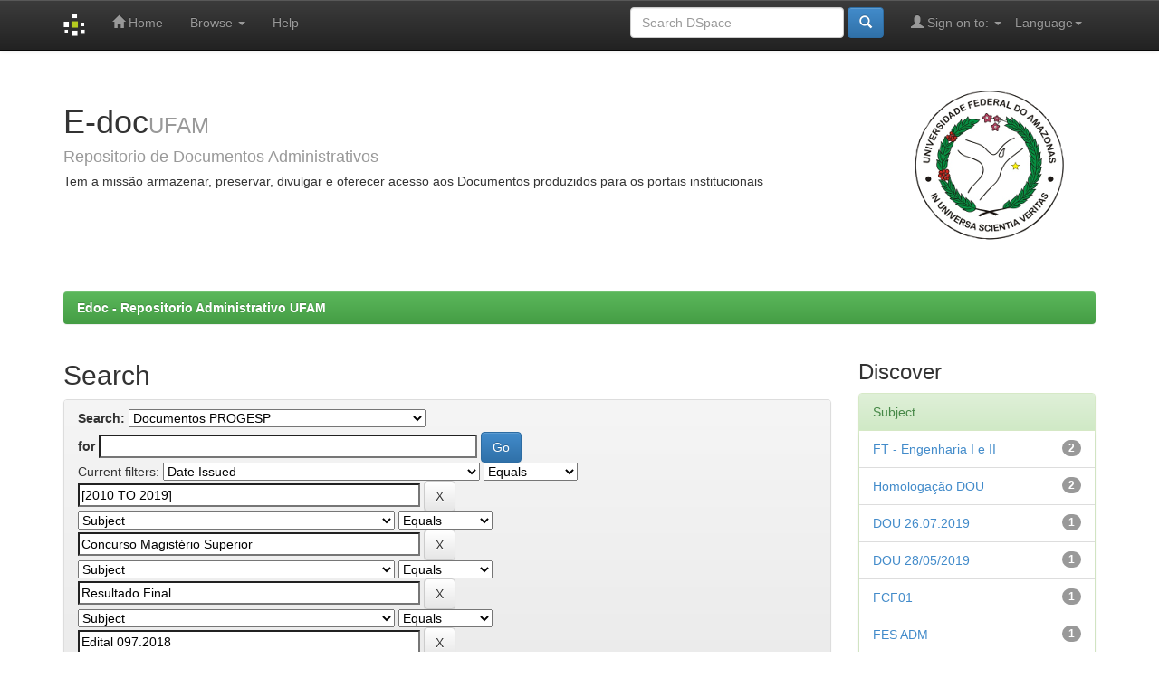

--- FILE ---
content_type: text/html;charset=UTF-8
request_url: https://edoc.ufam.edu.br/handle/123456789/3/simple-search?query=&sort_by=score&order=desc&rpp=10&filter_field_1=dateIssued&filter_type_1=equals&filter_value_1=%5B2010+TO+2019%5D&filter_field_2=subject&filter_type_2=equals&filter_value_2=Concurso+Magist%C3%A9rio+Superior&filter_field_3=subject&filter_type_3=equals&filter_value_3=Resultado+Final&filter_field_4=subject&filter_type_4=equals&filter_value_4=Edital+097.2018&etal=0&filtername=author&filterquery=Chaves%2C+J%C3%A9ssica+Evelyn&filtertype=equals
body_size: 35480
content:


















<!DOCTYPE html>
<html>
    <head>
        <title>Edoc - Repositorio Administrativo UFAM: Search</title>
        <meta http-equiv="Content-Type" content="text/html; charset=UTF-8" />
        <meta name="Generator" content="DSpace 6.3" />
        <meta name="viewport" content="width=device-width, initial-scale=1.0">
        <link rel="shortcut icon" href="/favicon.ico" type="image/x-icon"/>
        <link rel="stylesheet" href="/static/css/jquery-ui-1.10.3.custom/redmond/jquery-ui-1.10.3.custom.css" type="text/css" />
        <link rel="stylesheet" href="/static/css/bootstrap/bootstrap.min.css" type="text/css" />
        <link rel="stylesheet" href="/static/css/bootstrap/bootstrap-theme.min.css" type="text/css" />
        <link rel="stylesheet" href="/static/css/bootstrap/dspace-theme.css" type="text/css" />

        <link rel="search" type="application/opensearchdescription+xml" href="/open-search/description.xml" title="DSpace"/>

        
        <script type='text/javascript' src="/static/js/jquery/jquery-1.10.2.min.js"></script>
        <script type='text/javascript' src='/static/js/jquery/jquery-ui-1.10.3.custom.min.js'></script>
        <script type='text/javascript' src='/static/js/bootstrap/bootstrap.min.js'></script>
        <script type='text/javascript' src='/static/js/holder.js'></script>
        <script type="text/javascript" src="/utils.js"></script>
        <script type="text/javascript" src="/static/js/choice-support.js"> </script>
        


    
    


    
        <script type="text/javascript">
	var jQ = jQuery.noConflict();
	jQ(document).ready(function() {
		jQ( "#spellCheckQuery").click(function(){
			jQ("#query").val(jQ(this).attr('data-spell'));
			jQ("#main-query-submit").click();
		});
		jQ( "#filterquery" )
			.autocomplete({
				source: function( request, response ) {
					jQ.ajax({
						url: "/json/discovery/autocomplete?query=&filter_field_1=dateIssued&filter_type_1=equals&filter_value_1=%5B2010+TO+2019%5D&filter_field_2=subject&filter_type_2=equals&filter_value_2=Concurso+Magist%C3%A9rio+Superior&filter_field_3=subject&filter_type_3=equals&filter_value_3=Resultado+Final&filter_field_4=subject&filter_type_4=equals&filter_value_4=Edital+097.2018&filter_field_5=author&filter_type_5=equals&filter_value_5=Chaves%2C+J%C3%A9ssica+Evelyn",
						dataType: "json",
						cache: false,
						data: {
							auto_idx: jQ("#filtername").val(),
							auto_query: request.term,
							auto_sort: 'count',
							auto_type: jQ("#filtertype").val(),
							location: '123456789/3'	
						},
						success: function( data ) {
							response( jQ.map( data.autocomplete, function( item ) {
								var tmp_val = item.authorityKey;
								if (tmp_val == null || tmp_val == '')
								{
									tmp_val = item.displayedValue;
								}
								return {
									label: item.displayedValue + " (" + item.count + ")",
									value: tmp_val
								};
							}))			
						}
					})
				}
			});
	});
	function validateFilters() {
		return document.getElementById("filterquery").value.length > 0;
	}
</script>
    
    

<!-- HTML5 shim and Respond.js IE8 support of HTML5 elements and media queries -->
<!--[if lt IE 9]>
  <script src="/static/js/html5shiv.js"></script>
  <script src="/static/js/respond.min.js"></script>
<![endif]-->
    </head>

    
    
    <body class="undernavigation">
<a class="sr-only" href="#content">Skip navigation</a>
<header class="navbar navbar-inverse navbar-fixed-top">    
    
            <div class="container">
                

























       <div class="navbar-header">
         <button type="button" class="navbar-toggle" data-toggle="collapse" data-target=".navbar-collapse">
           <span class="icon-bar"></span>
           <span class="icon-bar"></span>
           <span class="icon-bar"></span>
         </button>
         <a class="navbar-brand" href="/"><img height="25" src="/image/dspace-logo-only.png" alt="DSpace logo" /></a>
       </div>
       <nav class="collapse navbar-collapse bs-navbar-collapse" role="navigation">
         <ul class="nav navbar-nav">
           <li class=""><a href="/"><span class="glyphicon glyphicon-home"></span> Home</a></li>
                
           <li class="dropdown">
             <a href="#" class="dropdown-toggle" data-toggle="dropdown">Browse <b class="caret"></b></a>
             <ul class="dropdown-menu">
               <li><a href="/community-list">Communities<br/>&amp;&nbsp;Collections</a></li>
				<li class="divider"></li>
        <li class="dropdown-header">Browse Items by:</li>
				
				
				
				      			<li><a href="/browse?type=dateissued">Issue Date</a></li>
					
				      			<li><a href="/browse?type=author">Author</a></li>
					
				      			<li><a href="/browse?type=title">Title</a></li>
					
				      			<li><a href="/browse?type=subject">Subject</a></li>
					
				    
				

            </ul>
          </li>
          <li class=""><script type="text/javascript">
<!-- Javascript starts here
document.write('<a href="#" onClick="var popupwin = window.open(\'/help/index.html\',\'dspacepopup\',\'height=600,width=550,resizable,scrollbars\');popupwin.focus();return false;">Help<\/a>');
// -->
</script><noscript><a href="/help/index.html" target="dspacepopup">Help</a></noscript></li>
       </ul>

 
    <div class="nav navbar-nav navbar-right">
	 <ul class="nav navbar-nav navbar-right">
      <li class="dropdown">
       <a href="#" class="dropdown-toggle" data-toggle="dropdown">Language<b class="caret"></b></a>
        <ul class="dropdown-menu">
 
      <li>
        <a onclick="javascript:document.repost.locale.value='es';
                  document.repost.submit();" href="http://edoc.ufam.edu.br/handle/123456789/3/simple-search?locale=es">
         español
       </a>
      </li>
 
      <li>
        <a onclick="javascript:document.repost.locale.value='en';
                  document.repost.submit();" href="http://edoc.ufam.edu.br/handle/123456789/3/simple-search?locale=en">
         English
       </a>
      </li>
 
      <li>
        <a onclick="javascript:document.repost.locale.value='pt_BR';
                  document.repost.submit();" href="http://edoc.ufam.edu.br/handle/123456789/3/simple-search?locale=pt_BR">
         português
       </a>
      </li>
 
     </ul>
    </li>
    </ul>
  </div>
 
 
       <div class="nav navbar-nav navbar-right">
		<ul class="nav navbar-nav navbar-right">
         <li class="dropdown">
         
             <a href="#" class="dropdown-toggle" data-toggle="dropdown"><span class="glyphicon glyphicon-user"></span> Sign on to: <b class="caret"></b></a>
	             
             <ul class="dropdown-menu">
               <li><a href="/mydspace">My DSpace</a></li>
               <li><a href="/subscribe">Receive email<br/>updates</a></li>
               <li><a href="/profile">Edit Profile</a></li>

		
             </ul>
           </li>
          </ul>
          
	
	<form method="get" action="/simple-search" class="navbar-form navbar-right">
	    <div class="form-group">
          <input type="text" class="form-control" placeholder="Search&nbsp;DSpace" name="query" id="tequery" size="25"/>
        </div>
        <button type="submit" class="btn btn-primary"><span class="glyphicon glyphicon-search"></span></button>

	</form></div>
    </nav>

            </div>

</header>

<main id="content" role="main">
<div class="container banner">
    <div class="row">
        <div class="col-md-9 brand">
            <h1>E-doc<small>UFAM</small></h1>
            <h4>Repositorio de Documentos Administrativos<h4> 
            <h5>Tem a missão armazenar, preservar, divulgar e oferecer acesso aos Documentos produzidos para os portais institucionais <h5>
        </div>
        <div class="col-md-3"><img class="pull-right" src="/image/logo-ufam-50.png" alt="DSpace logo" />
        </div>
    </div>
</div>
<br/>
                

<div class="container">
    



  

<ol class="breadcrumb btn-success">

  <li><a href="/">Edoc - Repositorio Administrativo UFAM</a></li>

</ol>

</div>                



        
<div class="container">

    <div class="row">
    <div class="col-md-9">
	







































    

<h2>Search</h2>

<div class="discovery-search-form panel panel-default">
    
	<div class="discovery-query panel-heading">
    <form action="simple-search" method="get">
        <label for="tlocation">
         	Search:
        </label>
        <select name="location" id="tlocation">

            <option value="/">All of DSpace</option>

            <option value="123456789/1" >
                Universidade Federal do Amazonas (UFAM)
            </option>

            <option value="123456789/2" >
                Pró-Reitoria de Gestão de Pessoas (PROGESP)
            </option>

            <option value="123456789/3" selected="selected">
                Documentos PROGESP
            </option>

        </select><br/>
        <label for="query">for</label>
        <input type="text" size="50" id="query" name="query" value=""/>
        <input type="submit" id="main-query-submit" class="btn btn-primary" value="Go" />
                  
        <input type="hidden" value="10" name="rpp" />
        <input type="hidden" value="score" name="sort_by" />
        <input type="hidden" value="desc" name="order" />
                                
		<div class="discovery-search-appliedFilters">
		<span>Current filters:</span>
		
			    <select id="filter_field_1" name="filter_field_1">
				<option value="title">Title</option><option value="author">Author</option><option value="subject">Subject</option><option value="dateIssued" selected="selected">Date Issued</option><option value="has_content_in_original_bundle">Has File(s)</option><option value="original_bundle_filenames">???jsp.search.filter.original_bundle_filenames???</option><option value="original_bundle_descriptions">???jsp.search.filter.original_bundle_descriptions???</option>
				</select>
				<select id="filter_type_1" name="filter_type_1">
				<option value="equals" selected="selected">Equals</option><option value="contains">Contains</option><option value="authority">ID</option><option value="notequals">Not Equals</option><option value="notcontains">Not Contains</option><option value="notauthority">Not ID</option>
				</select>
				<input type="text" id="filter_value_1" name="filter_value_1" value="[2010&#x20;TO&#x20;2019]" size="45"/>
				<input class="btn btn-default" type="submit" id="submit_filter_remove_1" name="submit_filter_remove_1" value="X" />
				<br/>
				
			    <select id="filter_field_2" name="filter_field_2">
				<option value="title">Title</option><option value="author">Author</option><option value="subject" selected="selected">Subject</option><option value="dateIssued">Date Issued</option><option value="has_content_in_original_bundle">Has File(s)</option><option value="original_bundle_filenames">???jsp.search.filter.original_bundle_filenames???</option><option value="original_bundle_descriptions">???jsp.search.filter.original_bundle_descriptions???</option>
				</select>
				<select id="filter_type_2" name="filter_type_2">
				<option value="equals" selected="selected">Equals</option><option value="contains">Contains</option><option value="authority">ID</option><option value="notequals">Not Equals</option><option value="notcontains">Not Contains</option><option value="notauthority">Not ID</option>
				</select>
				<input type="text" id="filter_value_2" name="filter_value_2" value="Concurso&#x20;Magistério&#x20;Superior" size="45"/>
				<input class="btn btn-default" type="submit" id="submit_filter_remove_2" name="submit_filter_remove_2" value="X" />
				<br/>
				
			    <select id="filter_field_3" name="filter_field_3">
				<option value="title">Title</option><option value="author">Author</option><option value="subject" selected="selected">Subject</option><option value="dateIssued">Date Issued</option><option value="has_content_in_original_bundle">Has File(s)</option><option value="original_bundle_filenames">???jsp.search.filter.original_bundle_filenames???</option><option value="original_bundle_descriptions">???jsp.search.filter.original_bundle_descriptions???</option>
				</select>
				<select id="filter_type_3" name="filter_type_3">
				<option value="equals" selected="selected">Equals</option><option value="contains">Contains</option><option value="authority">ID</option><option value="notequals">Not Equals</option><option value="notcontains">Not Contains</option><option value="notauthority">Not ID</option>
				</select>
				<input type="text" id="filter_value_3" name="filter_value_3" value="Resultado&#x20;Final" size="45"/>
				<input class="btn btn-default" type="submit" id="submit_filter_remove_3" name="submit_filter_remove_3" value="X" />
				<br/>
				
			    <select id="filter_field_4" name="filter_field_4">
				<option value="title">Title</option><option value="author">Author</option><option value="subject" selected="selected">Subject</option><option value="dateIssued">Date Issued</option><option value="has_content_in_original_bundle">Has File(s)</option><option value="original_bundle_filenames">???jsp.search.filter.original_bundle_filenames???</option><option value="original_bundle_descriptions">???jsp.search.filter.original_bundle_descriptions???</option>
				</select>
				<select id="filter_type_4" name="filter_type_4">
				<option value="equals" selected="selected">Equals</option><option value="contains">Contains</option><option value="authority">ID</option><option value="notequals">Not Equals</option><option value="notcontains">Not Contains</option><option value="notauthority">Not ID</option>
				</select>
				<input type="text" id="filter_value_4" name="filter_value_4" value="Edital&#x20;097.2018" size="45"/>
				<input class="btn btn-default" type="submit" id="submit_filter_remove_4" name="submit_filter_remove_4" value="X" />
				<br/>
				
			    <select id="filter_field_5" name="filter_field_5">
				<option value="title">Title</option><option value="author" selected="selected">Author</option><option value="subject">Subject</option><option value="dateIssued">Date Issued</option><option value="has_content_in_original_bundle">Has File(s)</option><option value="original_bundle_filenames">???jsp.search.filter.original_bundle_filenames???</option><option value="original_bundle_descriptions">???jsp.search.filter.original_bundle_descriptions???</option>
				</select>
				<select id="filter_type_5" name="filter_type_5">
				<option value="equals" selected="selected">Equals</option><option value="contains">Contains</option><option value="authority">ID</option><option value="notequals">Not Equals</option><option value="notcontains">Not Contains</option><option value="notauthority">Not ID</option>
				</select>
				<input type="text" id="filter_value_5" name="filter_value_5" value="Chaves,&#x20;Jéssica&#x20;Evelyn" size="45"/>
				<input class="btn btn-default" type="submit" id="submit_filter_remove_5" name="submit_filter_remove_5" value="X" />
				<br/>
				
		</div>

<a class="btn btn-default" href="/simple-search">Start a new search</a>	
		</form>
		</div>

		<div class="discovery-search-filters panel-body">
		<h5>Add filters:</h5>
		<p class="discovery-search-filters-hint">Use filters to refine the search results.</p>
		<form action="simple-search" method="get">
		<input type="hidden" value="123456789&#x2F;3" name="location" />
		<input type="hidden" value="" name="query" />
		
				    <input type="hidden" id="filter_field_1" name="filter_field_1" value="dateIssued" />
					<input type="hidden" id="filter_type_1" name="filter_type_1" value="equals" />
					<input type="hidden" id="filter_value_1" name="filter_value_1" value="[2010&#x20;TO&#x20;2019]" />
					
				    <input type="hidden" id="filter_field_2" name="filter_field_2" value="subject" />
					<input type="hidden" id="filter_type_2" name="filter_type_2" value="equals" />
					<input type="hidden" id="filter_value_2" name="filter_value_2" value="Concurso&#x20;Magistério&#x20;Superior" />
					
				    <input type="hidden" id="filter_field_3" name="filter_field_3" value="subject" />
					<input type="hidden" id="filter_type_3" name="filter_type_3" value="equals" />
					<input type="hidden" id="filter_value_3" name="filter_value_3" value="Resultado&#x20;Final" />
					
				    <input type="hidden" id="filter_field_4" name="filter_field_4" value="subject" />
					<input type="hidden" id="filter_type_4" name="filter_type_4" value="equals" />
					<input type="hidden" id="filter_value_4" name="filter_value_4" value="Edital&#x20;097.2018" />
					
				    <input type="hidden" id="filter_field_5" name="filter_field_5" value="author" />
					<input type="hidden" id="filter_type_5" name="filter_type_5" value="equals" />
					<input type="hidden" id="filter_value_5" name="filter_value_5" value="Chaves,&#x20;Jéssica&#x20;Evelyn" />
					
		<select id="filtername" name="filtername">
		<option value="title">Title</option><option value="author">Author</option><option value="subject">Subject</option><option value="dateIssued">Date Issued</option><option value="has_content_in_original_bundle">Has File(s)</option><option value="original_bundle_filenames">???jsp.search.filter.original_bundle_filenames???</option><option value="original_bundle_descriptions">???jsp.search.filter.original_bundle_descriptions???</option>
		</select>
		<select id="filtertype" name="filtertype">
		<option value="equals">Equals</option><option value="contains">Contains</option><option value="authority">ID</option><option value="notequals">Not Equals</option><option value="notcontains">Not Contains</option><option value="notauthority">Not ID</option>
		</select>
		<input type="text" id="filterquery" name="filterquery" size="45" required="required" />
		<input type="hidden" value="10" name="rpp" />
		<input type="hidden" value="score" name="sort_by" />
		<input type="hidden" value="desc" name="order" />
		<input class="btn btn-default" type="submit" value="Add" onclick="return validateFilters()" />
		</form>
		</div>        

        
   <div class="discovery-pagination-controls panel-footer">
   <form action="simple-search" method="get">
   <input type="hidden" value="123456789&#x2F;3" name="location" />
   <input type="hidden" value="" name="query" />
	
				    <input type="hidden" id="filter_field_1" name="filter_field_1" value="dateIssued" />
					<input type="hidden" id="filter_type_1" name="filter_type_1" value="equals" />
					<input type="hidden" id="filter_value_1" name="filter_value_1" value="[2010&#x20;TO&#x20;2019]" />
					
				    <input type="hidden" id="filter_field_2" name="filter_field_2" value="subject" />
					<input type="hidden" id="filter_type_2" name="filter_type_2" value="equals" />
					<input type="hidden" id="filter_value_2" name="filter_value_2" value="Concurso&#x20;Magistério&#x20;Superior" />
					
				    <input type="hidden" id="filter_field_3" name="filter_field_3" value="subject" />
					<input type="hidden" id="filter_type_3" name="filter_type_3" value="equals" />
					<input type="hidden" id="filter_value_3" name="filter_value_3" value="Resultado&#x20;Final" />
					
				    <input type="hidden" id="filter_field_4" name="filter_field_4" value="subject" />
					<input type="hidden" id="filter_type_4" name="filter_type_4" value="equals" />
					<input type="hidden" id="filter_value_4" name="filter_value_4" value="Edital&#x20;097.2018" />
					
				    <input type="hidden" id="filter_field_5" name="filter_field_5" value="author" />
					<input type="hidden" id="filter_type_5" name="filter_type_5" value="equals" />
					<input type="hidden" id="filter_value_5" name="filter_value_5" value="Chaves,&#x20;Jéssica&#x20;Evelyn" />
						
           <label for="rpp">Results/Page</label>
           <select name="rpp" id="rpp">

                   <option value="5" >5</option>

                   <option value="10" selected="selected">10</option>

                   <option value="15" >15</option>

                   <option value="20" >20</option>

                   <option value="25" >25</option>

                   <option value="30" >30</option>

                   <option value="35" >35</option>

                   <option value="40" >40</option>

                   <option value="45" >45</option>

                   <option value="50" >50</option>

                   <option value="55" >55</option>

                   <option value="60" >60</option>

                   <option value="65" >65</option>

                   <option value="70" >70</option>

                   <option value="75" >75</option>

                   <option value="80" >80</option>

                   <option value="85" >85</option>

                   <option value="90" >90</option>

                   <option value="95" >95</option>

                   <option value="100" >100</option>

           </select>
           &nbsp;|&nbsp;

               <label for="sort_by">Sort items by</label>
               <select name="sort_by" id="sort_by">
                   <option value="score">Relevance</option>
 <option value="dc.title_sort" >Title</option> <option value="dc.date.issued_dt" >Issue Date</option>
               </select>

           <label for="order">In order</label>
           <select name="order" id="order">
               <option value="ASC" >Ascending</option>
               <option value="DESC" selected="selected">Descending</option>
           </select>
           <label for="etal">Authors/record</label>
           <select name="etal" id="etal">

               <option value="0" selected="selected">All</option>
<option value="1" >1</option>
                       <option value="5" >5</option>

                       <option value="10" >10</option>

                       <option value="15" >15</option>

                       <option value="20" >20</option>

                       <option value="25" >25</option>

                       <option value="30" >30</option>

                       <option value="35" >35</option>

                       <option value="40" >40</option>

                       <option value="45" >45</option>

                       <option value="50" >50</option>

           </select>
           <input class="btn btn-default" type="submit" name="submit_search" value="Update" />


</form>
   </div>
</div>   

<hr/>
<div class="discovery-result-pagination row container">

    
	<div class="alert alert-info">Results 1-10 of 10 (Search time: 0.003 seconds).</div>
    <ul class="pagination pull-right">
	<li class="disabled"><span>previous</span></li>
	
	<li class="active"><span>1</span></li>

	<li class="disabled"><span>next</span></li>
	</ul>
<!-- give a content to the div -->
</div>
<div class="discovery-result-results">





    <div class="panel panel-info">
    <div class="panel-heading">Item hits:</div>
    <table align="center" class="table" summary="This table browses all dspace content">
<colgroup><col width="130" /><col width="60%" /><col width="40%" /></colgroup>
<tr>
<th id="t1" class="oddRowEvenCol">Issue Date</th><th id="t2" class="oddRowOddCol">Title</th><th id="t3" class="oddRowEvenCol">Author(s)</th></tr><tr><td headers="t1" ><em>2019-04-30</em></td><td headers="t2" ><a href="/handle/123456789/1385">Edital&#x20;097.2018&#x20;-&#x20;Resultado&#x20;Final&#x20;FCF</a></td><td headers="t3" ><em><a href="/browse?type=author&amp;value=Chaves%2C+J%C3%A9ssica+Evelyn">Chaves,&#x20;Jéssica&#x20;Evelyn</a></em></td></tr>
<tr><td headers="t1" ><em>2019-05-06</em></td><td headers="t2" ><a href="/handle/123456789/1410">Edital&#x20;097.2018&#x20;-&#x20;Homologação&#x20;Resultado&#x20;Final&#x20;DOU</a></td><td headers="t3" ><em><a href="/browse?type=author&amp;value=Chaves%2C+J%C3%A9ssica+Evelyn">Chaves,&#x20;Jéssica&#x20;Evelyn</a></em></td></tr>
<tr><td headers="t1" ><em>2019-05-09</em></td><td headers="t2" ><a href="/handle/123456789/1438">Edital&#x20;097.2018&#x20;-&#x20;Resultado&#x20;Final&#x20;ISB&#x20;Biologia.Química</a></td><td headers="t3" ><em><a href="/browse?type=author&amp;value=Chaves%2C+J%C3%A9ssica+Evelyn">Chaves,&#x20;Jéssica&#x20;Evelyn</a></em></td></tr>
<tr><td headers="t1" ><em>2019-05-08</em></td><td headers="t2" ><a href="/handle/123456789/1435">Edital&#x20;097.2018&#x20;-&#x20;Resultado&#x20;Final&#x20;FES&#x20;ADM</a></td><td headers="t3" ><em><a href="/browse?type=author&amp;value=Chaves%2C+J%C3%A9ssica+Evelyn">Chaves,&#x20;Jéssica&#x20;Evelyn</a></em></td></tr>
<tr><td headers="t1" ><em>2019-05-28</em></td><td headers="t2" ><a href="/handle/123456789/1537">Edital&#x20;097.2018&#x20;-&#x20;Homologação&#x20;de&#x20;Resultado&#x20;Final&#x20;DOU&#x20;28&#x2F;05&#x2F;2019</a></td><td headers="t3" ><em><a href="/browse?type=author&amp;value=Chaves%2C+J%C3%A9ssica+Evelyn">Chaves,&#x20;Jéssica&#x20;Evelyn</a></em></td></tr>
<tr><td headers="t1" ><em>2019-06-12</em></td><td headers="t2" ><a href="/handle/123456789/1603">Edital&#x20;097.2018&#x20;-&#x20;Resultado&#x20;Final&#x20;-&#x20;FT&#x20;-&#x20;Engenharia&#x20;I&#x20;e&#x20;II</a></td><td headers="t3" ><em><a href="/browse?type=author&amp;value=Chaves%2C+J%C3%A9ssica+Evelyn">Chaves,&#x20;Jéssica&#x20;Evelyn</a></em></td></tr>
<tr><td headers="t1" ><em>2019-05-23</em></td><td headers="t2" ><a href="/handle/123456789/1508">Edital&#x20;097.2018&#x20;-&#x20;Homologação&#x20;de&#x20;Resultado&#x20;Final&#x20;DOU&#x20;20.05.2019</a></td><td headers="t3" ><em><a href="/browse?type=author&amp;value=Chaves%2C+J%C3%A9ssica+Evelyn">Chaves,&#x20;Jéssica&#x20;Evelyn</a></em></td></tr>
<tr><td headers="t1" ><em>2019-07-17</em></td><td headers="t2" ><a href="/handle/123456789/1911">Edital&#x20;097&#x2F;2018&#x20;-&#x20;Homologação&#x20;de&#x20;Resultado&#x20;Final</a></td><td headers="t3" ><em><a href="/browse?type=author&amp;value=Chaves%2C+J%C3%A9ssica+Evelyn">Chaves,&#x20;Jéssica&#x20;Evelyn</a></em></td></tr>
<tr><td headers="t1" ><em>2019-07-26</em></td><td headers="t2" ><a href="/handle/123456789/1990">Edital&#x20;097.2018&#x20;-&#x20;Homologação&#x20;de&#x20;Resultado&#x20;Final&#x20;-&#x20;DOU&#x20;26.07.2019&#x20;-&#x20;FT&#x20;-&#x20;Engenharia&#x20;de&#x20;Petróleo</a></td><td headers="t3" ><em><a href="/browse?type=author&amp;value=Chaves%2C+J%C3%A9ssica+Evelyn">Chaves,&#x20;Jéssica&#x20;Evelyn</a></em></td></tr>
<tr><td headers="t1" ><em>2019-07-30</em></td><td headers="t2" ><a href="/handle/123456789/2002">Edital&#x20;097.2018&#x20;-&#x20;Homologação&#x20;de&#x20;Resultado&#x20;Final&#x20;-&#x20;DOU&#x20;30.07.2019</a></td><td headers="t3" ><em><a href="/browse?type=author&amp;value=Chaves%2C+J%C3%A9ssica+Evelyn">Chaves,&#x20;Jéssica&#x20;Evelyn</a></em></td></tr>
</table>

    </div>

</div>
















            

	</div>
	<div class="col-md-3">
                    


<h3 class="facets">Discover</h3>
<div id="facets" class="facetsBox">

<div id="facet_subject" class="panel panel-success">
	    <div class="panel-heading">Subject</div>
	    <ul class="list-group"><li class="list-group-item"><span class="badge">2</span> <a href="/handle/123456789/3/simple-search?query=&amp;sort_by=score&amp;order=desc&amp;rpp=10&amp;filter_field_1=dateIssued&amp;filter_type_1=equals&amp;filter_value_1=%5B2010+TO+2019%5D&amp;filter_field_2=subject&amp;filter_type_2=equals&amp;filter_value_2=Concurso+Magist%C3%A9rio+Superior&amp;filter_field_3=subject&amp;filter_type_3=equals&amp;filter_value_3=Resultado+Final&amp;filter_field_4=subject&amp;filter_type_4=equals&amp;filter_value_4=Edital+097.2018&amp;filter_field_5=author&amp;filter_type_5=equals&amp;filter_value_5=Chaves%2C+J%C3%A9ssica+Evelyn&amp;etal=0&amp;filtername=subject&amp;filterquery=FT+-+Engenharia+I+e+II&amp;filtertype=equals"
                title="Filter by FT - Engenharia I e II">
                FT - Engenharia I e II</a></li><li class="list-group-item"><span class="badge">2</span> <a href="/handle/123456789/3/simple-search?query=&amp;sort_by=score&amp;order=desc&amp;rpp=10&amp;filter_field_1=dateIssued&amp;filter_type_1=equals&amp;filter_value_1=%5B2010+TO+2019%5D&amp;filter_field_2=subject&amp;filter_type_2=equals&amp;filter_value_2=Concurso+Magist%C3%A9rio+Superior&amp;filter_field_3=subject&amp;filter_type_3=equals&amp;filter_value_3=Resultado+Final&amp;filter_field_4=subject&amp;filter_type_4=equals&amp;filter_value_4=Edital+097.2018&amp;filter_field_5=author&amp;filter_type_5=equals&amp;filter_value_5=Chaves%2C+J%C3%A9ssica+Evelyn&amp;etal=0&amp;filtername=subject&amp;filterquery=Homologa%C3%A7%C3%A3o+DOU&amp;filtertype=equals"
                title="Filter by Homologação DOU">
                Homologação DOU</a></li><li class="list-group-item"><span class="badge">1</span> <a href="/handle/123456789/3/simple-search?query=&amp;sort_by=score&amp;order=desc&amp;rpp=10&amp;filter_field_1=dateIssued&amp;filter_type_1=equals&amp;filter_value_1=%5B2010+TO+2019%5D&amp;filter_field_2=subject&amp;filter_type_2=equals&amp;filter_value_2=Concurso+Magist%C3%A9rio+Superior&amp;filter_field_3=subject&amp;filter_type_3=equals&amp;filter_value_3=Resultado+Final&amp;filter_field_4=subject&amp;filter_type_4=equals&amp;filter_value_4=Edital+097.2018&amp;filter_field_5=author&amp;filter_type_5=equals&amp;filter_value_5=Chaves%2C+J%C3%A9ssica+Evelyn&amp;etal=0&amp;filtername=subject&amp;filterquery=DOU+26.07.2019&amp;filtertype=equals"
                title="Filter by DOU 26.07.2019">
                DOU 26.07.2019</a></li><li class="list-group-item"><span class="badge">1</span> <a href="/handle/123456789/3/simple-search?query=&amp;sort_by=score&amp;order=desc&amp;rpp=10&amp;filter_field_1=dateIssued&amp;filter_type_1=equals&amp;filter_value_1=%5B2010+TO+2019%5D&amp;filter_field_2=subject&amp;filter_type_2=equals&amp;filter_value_2=Concurso+Magist%C3%A9rio+Superior&amp;filter_field_3=subject&amp;filter_type_3=equals&amp;filter_value_3=Resultado+Final&amp;filter_field_4=subject&amp;filter_type_4=equals&amp;filter_value_4=Edital+097.2018&amp;filter_field_5=author&amp;filter_type_5=equals&amp;filter_value_5=Chaves%2C+J%C3%A9ssica+Evelyn&amp;etal=0&amp;filtername=subject&amp;filterquery=DOU+28%2F05%2F2019&amp;filtertype=equals"
                title="Filter by DOU 28/05/2019">
                DOU 28/05/2019</a></li><li class="list-group-item"><span class="badge">1</span> <a href="/handle/123456789/3/simple-search?query=&amp;sort_by=score&amp;order=desc&amp;rpp=10&amp;filter_field_1=dateIssued&amp;filter_type_1=equals&amp;filter_value_1=%5B2010+TO+2019%5D&amp;filter_field_2=subject&amp;filter_type_2=equals&amp;filter_value_2=Concurso+Magist%C3%A9rio+Superior&amp;filter_field_3=subject&amp;filter_type_3=equals&amp;filter_value_3=Resultado+Final&amp;filter_field_4=subject&amp;filter_type_4=equals&amp;filter_value_4=Edital+097.2018&amp;filter_field_5=author&amp;filter_type_5=equals&amp;filter_value_5=Chaves%2C+J%C3%A9ssica+Evelyn&amp;etal=0&amp;filtername=subject&amp;filterquery=FCF01&amp;filtertype=equals"
                title="Filter by FCF01">
                FCF01</a></li><li class="list-group-item"><span class="badge">1</span> <a href="/handle/123456789/3/simple-search?query=&amp;sort_by=score&amp;order=desc&amp;rpp=10&amp;filter_field_1=dateIssued&amp;filter_type_1=equals&amp;filter_value_1=%5B2010+TO+2019%5D&amp;filter_field_2=subject&amp;filter_type_2=equals&amp;filter_value_2=Concurso+Magist%C3%A9rio+Superior&amp;filter_field_3=subject&amp;filter_type_3=equals&amp;filter_value_3=Resultado+Final&amp;filter_field_4=subject&amp;filter_type_4=equals&amp;filter_value_4=Edital+097.2018&amp;filter_field_5=author&amp;filter_type_5=equals&amp;filter_value_5=Chaves%2C+J%C3%A9ssica+Evelyn&amp;etal=0&amp;filtername=subject&amp;filterquery=FES+ADM&amp;filtertype=equals"
                title="Filter by FES ADM">
                FES ADM</a></li><li class="list-group-item"><span class="badge">1</span> <a href="/handle/123456789/3/simple-search?query=&amp;sort_by=score&amp;order=desc&amp;rpp=10&amp;filter_field_1=dateIssued&amp;filter_type_1=equals&amp;filter_value_1=%5B2010+TO+2019%5D&amp;filter_field_2=subject&amp;filter_type_2=equals&amp;filter_value_2=Concurso+Magist%C3%A9rio+Superior&amp;filter_field_3=subject&amp;filter_type_3=equals&amp;filter_value_3=Resultado+Final&amp;filter_field_4=subject&amp;filter_type_4=equals&amp;filter_value_4=Edital+097.2018&amp;filter_field_5=author&amp;filter_type_5=equals&amp;filter_value_5=Chaves%2C+J%C3%A9ssica+Evelyn&amp;etal=0&amp;filtername=subject&amp;filterquery=ISB+Biologia+Qu%C3%ADmica&amp;filtertype=equals"
                title="Filter by ISB Biologia Química">
                ISB Biologia Química</a></li></ul></div><div id="facet_dateIssued" class="panel panel-success">
	    <div class="panel-heading">Date issued</div>
	    <ul class="list-group"><li class="list-group-item"><span class="badge">10</span> <a href="/handle/123456789/3/simple-search?query=&amp;sort_by=score&amp;order=desc&amp;rpp=10&amp;filter_field_1=dateIssued&amp;filter_type_1=equals&amp;filter_value_1=%5B2010+TO+2019%5D&amp;filter_field_2=subject&amp;filter_type_2=equals&amp;filter_value_2=Concurso+Magist%C3%A9rio+Superior&amp;filter_field_3=subject&amp;filter_type_3=equals&amp;filter_value_3=Resultado+Final&amp;filter_field_4=subject&amp;filter_type_4=equals&amp;filter_value_4=Edital+097.2018&amp;filter_field_5=author&amp;filter_type_5=equals&amp;filter_value_5=Chaves%2C+J%C3%A9ssica+Evelyn&amp;etal=0&amp;filtername=dateIssued&amp;filterquery=2019&amp;filtertype=equals"
                title="Filter by 2019">
                2019</a></li></ul></div><div id="facet_has_content_in_original_bundle" class="panel panel-success">
	    <div class="panel-heading">Has File(s)</div>
	    <ul class="list-group"><li class="list-group-item"><span class="badge">10</span> <a href="/handle/123456789/3/simple-search?query=&amp;sort_by=score&amp;order=desc&amp;rpp=10&amp;filter_field_1=dateIssued&amp;filter_type_1=equals&amp;filter_value_1=%5B2010+TO+2019%5D&amp;filter_field_2=subject&amp;filter_type_2=equals&amp;filter_value_2=Concurso+Magist%C3%A9rio+Superior&amp;filter_field_3=subject&amp;filter_type_3=equals&amp;filter_value_3=Resultado+Final&amp;filter_field_4=subject&amp;filter_type_4=equals&amp;filter_value_4=Edital+097.2018&amp;filter_field_5=author&amp;filter_type_5=equals&amp;filter_value_5=Chaves%2C+J%C3%A9ssica+Evelyn&amp;etal=0&amp;filtername=has_content_in_original_bundle&amp;filterquery=true&amp;filtertype=equals"
                title="Filter by true">
                true</a></li></ul></div>

</div>


    </div>
    </div>       

</div>
</main>
            
             <footer class="navbar navbar-inverse navbar-bottom">
             <div id="designedby" class="container text-muted">
             Theme by <a href="http://ctic.ufam.edu.br"><img
                                    src="/image/ctic-mini.png"
                                    alt="Logo CINECA" /></a>
			<div id="footer_feedback" class="pull-right">                                    
                                <p class="text-muted"><a target="_blank" href="http://www.dspace.org/">DSpace Software</a> Copyright&nbsp;&copy;&nbsp;2002-2013&nbsp; <a target="_blank" href="http://www.duraspace.org/">Duraspace</a>&nbsp;-
                                <a target="_blank" href="/feedback">Feedback</a>
                                <a href="/htmlmap"></a></p>
                                </div>
			</div>
    </footer>
    </body>
</html>
